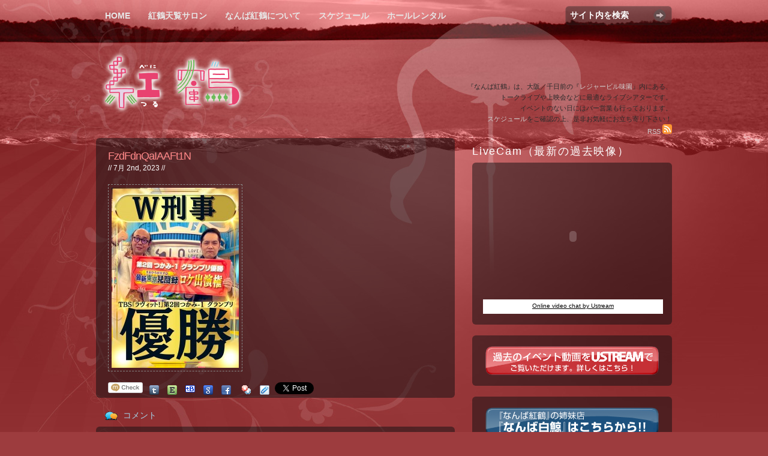

--- FILE ---
content_type: text/html; charset=UTF-8
request_url: http://benitsuru.net/archives/38995/fzdfdnqaiaaft1n-2
body_size: 66491
content:
<!DOCTYPE html PUBLIC "-//W3C//DTD XHTML 1.0 Transitional//EN" "http://www.w3.org/TR/xhtml1/DTD/xhtml1-transitional.dtd">
<html xmlns="http://www.w3.org/1999/xhtml">
<head profile="http://gmpg.org/xfn/11">

	<title>「W刑事の七夕ライブ！彦星にパンチ織姫にキック…凱旋!!W刑事祝勝会in大阪 ＆ 華ちゃん池ちゃんごきげんラジオ公開録音vol.60」 FzdFdnQaIAAFt1N – なんば紅鶴</title>

<meta http-equiv="Content-Type" content="text/html; charset=UTF-8" />
<link rel="stylesheet" type="text/css" href="http://benitsuru.net/wp-content/themes/irresistible/style.css" media="screen" />
<!--[if lte IE 7]><link rel="stylesheet" type="text/css" href="http://benitsuru.net/wp-content/themes/irresistible/ie.css" /><![endif]-->
<!--[if IE 6]>
<script src="http://benitsuru.net/wp-content/themes/irresistible/includes/js/pngfix.js"></script>
<script src="http://benitsuru.net/wp-content/themes/irresistible/includes/js/menu.js"></script>
<![endif]-->

<link rel="alternate" type="application/rss+xml" title="RSS 2.0" href="feed://benitsuru.net/feed" />
<link rel="pingback" href="http://benitsuru.net/xmlrpc.php" />

<link rel="alternate" type="application/rss+xml" title="なんば紅鶴 &raquo; FzdFdnQaIAAFt1N のコメントのフィード" href="http://benitsuru.net/archives/38995/fzdfdnqaiaaft1n-2/feed" />
<script type='text/javascript' src='http://benitsuru.net/wp-includes/js/l10n.js?ver=20101110'></script>
<script type='text/javascript' src='http://benitsuru.net/wp-includes/js/jquery/jquery.js?ver=1.4.4'></script>
<script type='text/javascript' src='http://benitsuru.net/wp-content/plugins/wp-featured-content-slider/scripts/jquery.cycle.all.2.72.js?ver=1.3'></script>
<script type='text/javascript' src='http://benitsuru.net/wp-content/themes/irresistible/includes/js/tabs.js?ver=3.1.2'></script>
<script type='text/javascript' src='http://benitsuru.net/wp-content/themes/irresistible/includes/js/superfish.js?ver=3.1.2'></script>
<link rel="EditURI" type="application/rsd+xml" title="RSD" href="http://benitsuru.net/xmlrpc.php?rsd" />
<link rel="wlwmanifest" type="application/wlwmanifest+xml" href="http://benitsuru.net/wp-includes/wlwmanifest.xml" /> 
<link rel='index' title='なんば紅鶴' href='http://benitsuru.net' />
<link rel='up' title='「W刑事の七夕ライブ！彦星にパンチ織姫にキック…凱旋!!W刑事祝勝会in大阪 ＆ 華ちゃん池ちゃんごきげんラジオ公開録音vol.60」' href='http://benitsuru.net/archives/38995' />
<meta name="generator" content="WordPress 3.1.2" />
<link rel='shortlink' href='http://wp.me/a1uFVZ-a90' />

<!-- All in One SEO Pack 1.6.14.2 by Michael Torbert of Semper Fi Web Design[212,275] -->
<link rel="canonical" href="http://benitsuru.net/archives/38995/fzdfdnqaiaaft1n-2" />
<!-- /all in one seo pack -->
<style type="text/css">
    .calnk a:hover {
        background-position:0 0;
        text-decoration:none;  
        color:#000000;
        border-bottom:1px dotted #000000;
     }
    .calnk a:visited {
        text-decoration:none;
        color:#000000;
        border-bottom:1px dotted #000000;
    }
    .calnk a {
        text-decoration:none; 
        color:#000000; 
        border-bottom:1px dotted #000000;
    }
    .calnk a span { 
        display:none; 
    }
    .calnk a:hover span {
        color:#333333; 
        background:#F6F79B; 
        display:block;
        position:absolute; 
        margin-top:1px; 
        padding:5px; 
        width:150px; 
        z-index:100;
        line-height:1.2em;
    }
    .calendar-table {
        border:0 !important;
        width:100% !important;
        border-collapse:separate !important;
        border-spacing:2px !important;
    }
    .calendar-heading {
        height:25px;
        text-align:center;
        background-color:#E4EBE3;
    }
    .calendar-next {
        width:20%;
        text-align:center;
        border:none;
    }
    .calendar-prev {
        width:20%;
        text-align:center;
        border:none;
    }
    .calendar-month {
        width:60%;
        text-align:center;
        font-weight:bold;
        border:none;
    }
    .normal-day-heading {
        text-align:center;
        width:25px;
        height:25px;
        font-size:0.8em;
        border:1px solid #DFE6DE;
        background-color:#EBF2EA;
    }
    .weekend-heading {
        text-align:center;
        width:25px;
        height:25px;
        font-size:0.8em;
        border:1px solid #DFE6DE;
        background-color:#EBF2EA;
        color:#FF0000;
    }
    .day-with-date {
        vertical-align:text-top;
        text-align:left;
        width:60px;
        height:60px;
        border:1px solid #DFE6DE;
    }
    .no-events {

    }
    .day-without-date {
        width:60px;
        height:60px;
        border:1px solid #E9F0E8;
    }
    span.weekend {
        color:#FF0000;
    }
    .current-day {
        vertical-align:text-top;
        text-align:left;
        width:60px;
        height:60px;
        border:1px solid #BFBFBF;
        background-color:#E4EBE3;
    }
    span.event {
        font-size:0.75em;
    }
    .kjo-link {
        font-size:0.75em;
        text-align:center;
    }
    .calendar-date-switcher {
        height:25px;
        text-align:center;
        border:1px solid #D6DED5;
        background-color:#E4EBE3;
    }
    .calendar-date-switcher form {
        margin:2px;
    }
    .calendar-date-switcher input {
        border:1px #D6DED5 solid;
        margin:0;
    }
    .calendar-date-switcher input[type=submit] {
        padding:3px 10px;
    }
    .calendar-date-switcher select {
        border:1px #D6DED5 solid;
        margin:0;
    }
    .calnk a:hover span span.event-title {
        padding:0;
        text-align:center;
        font-weight:bold;
        font-size:1.2em;
        margin-left:0px;
    }
    .calnk a:hover span span.event-title-break {
        width:96%;
        text-align:center;
        height:1px;
        margin-top:5px;
        margin-right:2%;
        padding:0;
        background-color:#000000;
        margin-left:0px;
    }
    .calnk a:hover span span.event-content-break {
        width:96%;
        text-align:center;
        height:1px;
        margin-top:5px;
        margin-right:2%;
        padding:0;
        background-color:#000000;
        margin-left:0px;
    }
    .page-upcoming-events {
        font-size:80%;
    }
    .page-todays-events {
        font-size:80%;
    }
    .calendar-table table,tbody,tr,td {
        margin:0 !important;
        padding:0 !important;
    }
    table.calendar-table {
        margin-bottom:5px !important;
    }
    .cat-key {
        width:100%;
        margin-top:30px;
        padding:5px;
        border:0 !important;
    }
    .cal-separate {
       border:0 !important;
       margin-top:10px;
    }
    table.cat-key {
       margin-top:5px !important;
       border:1px solid #DFE6DE !important;
       border-collapse:separate !important;
       border-spacing:4px !important;
       margin-left:2px !important;
       width:99.5% !important;
       margin-bottom:5px !important;
    }
    .minical-day {
       background-color:#F6F79B;
    }
    .cat-key td {
       border:0 !important;
    }
</style>

	<!-- Added by Event-Calendar plugin. Version 3.2.beta2 -->
	<script type='text/javascript' src='http://benitsuru.net/wp-content/plugins/event-calendar/xmlhttprequest.js'></script>
	<script type='text/javascript' src='http://benitsuru.net/wp-content/plugins/event-calendar/ec3.js'></script>
	<script type='text/javascript'><!--
	ec3.start_of_week=1;
	ec3.month_of_year=new Array('1月','2月','3月','4月','5月','6月','7月','8月','9月','10月','11月','12月');
	ec3.month_abbrev=new Array('1月','2月','3月','4月','5月','6月','7月','8月','9月','10月','11月','12月');
	ec3.myfiles='http://benitsuru.net/wp-content/plugins/event-calendar';
	ec3.home='http://benitsuru.net';
	ec3.viewpostsfor="%2$s年%1$sの投稿を表示";
	// --></script>

	<style type='text/css' media='screen'>
	@import url(http://benitsuru.net/wp-content/plugins/event-calendar/ec3.css);
	.ec3_ec{ background-image:url(http://benitsuru.net/wp-content/plugins/event-calendar/ec.png) !IMPORTANT }
	#ec3_shadow0{ background-image:url(http://benitsuru.net/wp-content/plugins/event-calendar/shadow0.png) !IMPORTANT }
	#ec3_shadow1{ background-image:url(http://benitsuru.net/wp-content/plugins/event-calendar/shadow1.png) !IMPORTANT }
	#ec3_shadow2{ background-image:url(http://benitsuru.net/wp-content/plugins/event-calendar/shadow2.png) !IMPORTANT }
	</style>

<!--[if IE]>
	<style type='text/css' media='screen'>
	.ec3_ec {
	 background-image:none;
	 filter:progid:DXImageTransform.Microsoft.AlphaImageLoader(src='http://benitsuru.net/wp-content/plugins/event-calendar/ec.png');
	}
	#ec3_shadow0, ec3_shadow1, ec3_shadow2{ background-image:none }
	#ec3_shadow0 div{ filter:progid:DXImageTransform.Microsoft.AlphaImageLoader(src='http://benitsuru.net/wp-content/plugins/event-calendar/shadow0.png',sizingMethod='scale') }
	#ec3_shadow1    { filter:progid:DXImageTransform.Microsoft.AlphaImageLoader(src='http://benitsuru.net/wp-content/plugins/event-calendar/shadow1.png',sizingMethod='crop') }
	#ec3_shadow2 div{ filter:progid:DXImageTransform.Microsoft.AlphaImageLoader(src='http://benitsuru.net/wp-content/plugins/event-calendar/shadow2.png',sizingMethod='scale') }
	</style>
<![endif]-->



<!-- Begin - HITS-IE6 PNGFix -->
<!-- IE6 has not been detected as the users browser version by the server -->
<!--  End  - HITS-IE6 PNGFix -->

<link rel="alternate" media="handheld" type="text/html" href="http://benitsuru.net/archives/38995/fzdfdnqaiaaft1n-2" />
<meta name="generator" content="Irresistible 2.1.1" />
<meta name="generator" content="Woo Framework Version 1.1.1" />
<link href="http://benitsuru.net/wp-content/themes/irresistible/styles/default.css" rel="stylesheet" type="text/css" />
<link href="http://benitsuru.net/wp-content/themes/irresistible/custom.css" rel="stylesheet" type="text/css" />
<link rel="shortcut icon" href="http://benitsuru.net/wp-content/uploads/2011/05/favicon.png"/>
<!-- BEGIN: WP Social Bookmarking Light -->
<meta name="mixi-check-robots" content="noimage" />
<style type="text/css">
div.wp_social_bookmarking_light{border:0 !important;padding:0 !important;margin:0 !important;}
div.wp_social_bookmarking_light div{float:left !important;border:0 !important;padding:0 4px 0 0 !important;margin:0 !important;height:21px !important;text-indent:0 !important;}
div.wp_social_bookmarking_light img{border:0 !important;padding:0;margin:0;vertical-align:top !important;}
.wp_social_bookmarking_light_clear{clear:both !important;}
a.wp_social_bookmarking_light_instapaper {display: inline-block;font-family: 'Lucida Grande', Verdana, sans-serif;font-weight: bold;font-size: 11px;-webkit-border-radius: 8px;-moz-border-radius: 8px;color: #fff;background-color: #626262;border: 1px solid #626262;padding: 0px 3px 0px;text-shadow: #3b3b3b 1px 1px 0px;min-width: 62px;text-align: center;vertical-align:top;line-height:21px;}
a.wp_social_bookmarking_light_instapaper, a.wp_social_bookmarking_light_instapaper:hover, a.wp_social_bookmarking_light_instapaper:active, a.wp_social_bookmarking_light_instapaper:visited {color: #fff; text-decoration: none; outline: none;}
.wp_social_bookmarking_light_instapaper:focus {outline: none;}
</style>
<!-- END: WP Social Bookmarking Light -->

<script type="text/javascript"> 
  jQuery("#idTabs").idTabs(); 
</script>            

</head>

<body id="woothemes">

	<div id="wrap">

		<div id="header">
			
            <ul id="nav" class="nav">

				<li><a href="http://benitsuru.net/">Home</a></li>
				<li class="page_item page-item-29752"><a href="http://benitsuru.net/tenran-salon" title="紅鶴天覧サロン">紅鶴天覧サロン</a></li>
<li class="page_item page-item-17"><a href="http://benitsuru.net/about" title="なんば紅鶴について">なんば紅鶴について</a></li>
<li class="page_item page-item-2"><a href="http://benitsuru.net/schedule" title="スケジュール">スケジュール</a></li>
<li class="page_item page-item-19"><a href="http://benitsuru.net/rental" title="ホールレンタル">ホールレンタル</a></li>

			</ul>
		
			<form id="topSearch" class="search" method="get" action="http://benitsuru.net">
					
				<p class="fields">
					<input type="text" value="サイト内を検索" name="s" id="s" onfocus="if (this.value == 'search') {this.value = '';}" onblur="if (this.value == '') {this.value = 'search';}" />
					<button class="replace" type="submit" name="submit">Search</button>
				</p>

			</form>
			
            <div id="logo">
                <a href="http://benitsuru.net" title="大阪／千日前 レジャービル味園のライブシアター『なんば紅鶴』"><img class="title" src="http://benitsuru.net/wp-content/themes/irresistible/images/logo.png" alt="なんば紅鶴" /></a>
                <h1 class="replace"><a href="http://benitsuru.net">なんば紅鶴</a></h1>	
                		
            </div>
            
			<div id="hi">
			
				<p class="nomargin">『なんば紅鶴』は、大阪／千日前の『<a href="http://www.universe-misono.co.jp/" Target="_blank">レジャービル味園</a>』内にある、<br>
トークライブや上映会などに最適なライブシアターです。<br>
イベントのない日にはバー営業も行っております。<br>
<a href="schedule">スケジュール</a>をご確認の上、是非お気軽にお立ち寄り下さい！<br>
<a href="feed://benitsuru.net/feed">RSS <img src="http://benitsuru.net/wp-content/themes/irresistible/images/rss_icon.png"></a></p>

			
			</div>
			
		</div>
		
    <div id="content">
    
        <div id="main">
        
            <div class="box1 clearfix">
                <div class="post clearfix">
            
                
                <h2>FzdFdnQaIAAFt1N</h2> 
                <p class="txt0"> // 7月 2nd, 2023 // </p>
                        
                <p class="attachment"><a href='http://benitsuru.net/wp-content/uploads/2023/07/FzdFdnQaIAAFt1N1.jpg' title='FzdFdnQaIAAFt1N'><img width="212" height="300" src="http://benitsuru.net/wp-content/uploads/2023/07/FzdFdnQaIAAFt1N1-212x300.jpg" class="attachment-medium" alt="FzdFdnQaIAAFt1N" title="FzdFdnQaIAAFt1N" /></a></p>
<div class='wp_social_bookmarking_light'><div><a href="http://mixi.jp/share.pl" class="mixi-check-button" data-url='http://benitsuru.net/archives/38995/fzdfdnqaiaaft1n-2' data-button='button-3' data-key='d797b6a86ab2c3b75216d2dce4b4c813bb807321'>Check</a><script type="text/javascript" src="http://static.mixi.jp/js/share.js"></script></div><div><a href='http://www.tumblr.com/share?v=3&u=http%3A%2F%2Fbenitsuru.net%2Farchives%2F38995%2Ffzdfdnqaiaaft1n-2&t=FzdFdnQaIAAFt1N' title='Share on Tumblr' rel=nofollow class='wp_social_bookmarking_light_a' target=_blank><img src='http://benitsuru.net/wp-content/plugins/wp-social-bookmarking-light/images/tumblr.png' alt='Share on Tumblr' title='Share on Tumblr' width='16' height='16' class='wp_social_bookmarking_light_img' /></a></div><div><a href='#' title='Clip to Evernote' onclick="(function(){EN_CLIP_HOST='http://www.evernote.com';try{var x=document.createElement('SCRIPT');x.type='text/javascript';x.src=EN_CLIP_HOST+'/public/bookmarkClipper.js?'+(new Date().getTime()/100000);document.getElementsByTagName('head')[0].appendChild(x);}catch(e){location.href=EN_CLIP_HOST+'/clip.action?url='+encodeURIComponent(location.href)+'&title='+encodeURIComponent(document.title);}})(); return false;"><img src='http://benitsuru.net/wp-content/plugins/wp-social-bookmarking-light/images/evernote.png' width='16' height='16' /></a></div><div><a href='http://b.hatena.ne.jp/add?mode=confirm&url=http%3A%2F%2Fbenitsuru.net%2Farchives%2F38995%2Ffzdfdnqaiaaft1n-2&title=FzdFdnQaIAAFt1N' title='このエントリーをはてなブックマークに追加' rel=nofollow class='wp_social_bookmarking_light_a' target=_blank><img src='http://benitsuru.net/wp-content/plugins/wp-social-bookmarking-light/images/hatena.gif' alt='このエントリーをはてなブックマークに追加' title='このエントリーをはてなブックマークに追加' width='16' height='12' class='wp_social_bookmarking_light_img' /></a></div><div><a href='http://www.google.com/bookmarks/mark?op=add&bkmk=http%3A%2F%2Fbenitsuru.net%2Farchives%2F38995%2Ffzdfdnqaiaaft1n-2&title=FzdFdnQaIAAFt1N' title='Bookmark this on Google Bookmarks' rel=nofollow class='wp_social_bookmarking_light_a' target=_blank><img src='http://benitsuru.net/wp-content/plugins/wp-social-bookmarking-light/images/google.png' alt='Bookmark this on Google Bookmarks' title='Bookmark this on Google Bookmarks' width='16' height='16' class='wp_social_bookmarking_light_img' /></a></div><div><a href='http://www.facebook.com/share.php?u=http%3A%2F%2Fbenitsuru.net%2Farchives%2F38995%2Ffzdfdnqaiaaft1n-2&t=FzdFdnQaIAAFt1N' title='Share on Facebook' rel=nofollow class='wp_social_bookmarking_light_a' target=_blank><img src='http://benitsuru.net/wp-content/plugins/wp-social-bookmarking-light/images/facebook.png' alt='Share on Facebook' title='Share on Facebook' width='16' height='16' class='wp_social_bookmarking_light_img' /></a></div><div><script src="http://connect.facebook.net/ja_JP/all.js#xfbml=1"></script><fb:like href="http://benitsuru.net/archives/38995/fzdfdnqaiaaft1n-2" send="false" layout="button_count" width="100" show_faces="false" action="like" colorscheme="light" font=""></fb:like></div><div><a href='http://bookmarks.yahoo.co.jp/bookmarklet/showpopup?t=FzdFdnQaIAAFt1N&u=http%3A%2F%2Fbenitsuru.net%2Farchives%2F38995%2Ffzdfdnqaiaaft1n-2&ei=UTF-8' title='Bookmark this on Yahoo Bookmark' rel=nofollow class='wp_social_bookmarking_light_a' target=_blank><img src='http://benitsuru.net/wp-content/plugins/wp-social-bookmarking-light/images/yahoo.gif' alt='Bookmark this on Yahoo Bookmark' title='Bookmark this on Yahoo Bookmark' width='16' height='16' class='wp_social_bookmarking_light_img' /></a></div><div><a href='http://clip.livedoor.com/redirect?link=http%3A%2F%2Fbenitsuru.net%2Farchives%2F38995%2Ffzdfdnqaiaaft1n-2&title=%E3%81%AA%E3%82%93%E3%81%B0%E7%B4%85%E9%B6%B4%20-%20FzdFdnQaIAAFt1N&ie=utf-8' title='Bookmark this on Livedoor Clip' rel=nofollow class='wp_social_bookmarking_light_a' target=_blank><img src='http://benitsuru.net/wp-content/plugins/wp-social-bookmarking-light/images/livedoor.gif' alt='Bookmark this on Livedoor Clip' title='Bookmark this on Livedoor Clip' width='16' height='16' class='wp_social_bookmarking_light_img' /></a></div><div><iframe allowtransparency="true" frameborder="0" scrolling="no" src="http://platform.twitter.com/widgets/tweet_button.html?url=http%3A%2F%2Fbenitsuru.net%2Farchives%2F38995%2Ffzdfdnqaiaaft1n-2&amp;text=FzdFdnQaIAAFt1N&amp;via=namba_benitsuru&amp;lang=ja&amp;count=horizontal" style="width:130px; height:20px;"></iframe></div></div><br class='wp_social_bookmarking_light_clear' />                
                
                </div>

            </div>
                            
        
<!-- You can start editing here. -->


			<!-- If comments are open, but there are no comments. -->

	 

<div id="respond">

<h4 class="txt1">コメント</h4>


<form class="form" action="http://benitsuru.net/wp-comments-post.php" method="post" id="comments">


<ol class="fieldset">

	<li class="field">
	
		<label for="author">お名前（必須） </label>
		<input class="text" type="text" name="author" id="author" value="" size="22" tabindex="1"  />
	
	</li>

	<li class="field">
	
		<label for="email">メール </label>
		<input class="text" type="text" name="email" id="email" value="" size="22" tabindex="2"  />
	
	</li>

	<li class="field">
	
		<label for="url">ウェブサイト</label>
		<input class="text" type="text" name="url" id="url" value="" size="22" tabindex="3" />
	
	</li>

	<li class="field">
	
		<label for="comment">Comments</label>
		<textarea class="textarea" name="comment" id="comment" cols="100%" rows="10" tabindex="4"></textarea>
	
	</li>

</ol>


<!--<p><small><strong>XHTML:</strong> You can use these tags: <code>&lt;a href=&quot;&quot; title=&quot;&quot;&gt; &lt;abbr title=&quot;&quot;&gt; &lt;acronym title=&quot;&quot;&gt; &lt;b&gt; &lt;blockquote cite=&quot;&quot;&gt; &lt;cite&gt; &lt;code&gt; &lt;del datetime=&quot;&quot;&gt; &lt;em&gt; &lt;i&gt; &lt;q cite=&quot;&quot;&gt; &lt;strike&gt; &lt;strong&gt; &lt;img localsrc=&quot;&quot; alt=&quot;&quot;&gt; </code></small></p>-->

<p class="submit"><input class="btinput" name="submit" type="submit" id="submit" tabindex="5" value="送信" /></p>

<input type="hidden" name="comment_post_ID" value="38998" />

<input type='hidden' name='comment_post_ID' value='38998' id='comment_post_ID' />
<input type='hidden' name='comment_parent' id='comment_parent' value='0' />
<p style="display: none;"><input type="hidden" id="akismet_comment_nonce" name="akismet_comment_nonce" value="0c320a837f" /></p>
</form>




</div> <!-- end #respond -->
            
        </div><!-- / #main -->
			
<div id="sidebar" >

    <!-- Add you sidebar manual code here to show above the widgets -->
    <div class="widgetized">
			
    </div>	           
    <!-- Add you sidebar manual code here to show below the widgets -->	

    <!-- Sidebar Video -->    
    
    <!-- Sidebar Tabs -->
        
    <!-- Add you sidebar manual code here to show above the widgets -->
    <div class="widgetized">
		<div id="text-7" class=""><h3>LiveCam（最新の過去映像）</h3><div class="list3 box1">			<div class="textwidget"><object classid="clsid:d27cdb6e-ae6d-11cf-96b8-444553540000" width="300" height="210" id="utv898659"><param name="flashvars" value="autoplay=false&amp;brand=embed&amp;cid=8261428&amp;locale=ja_JP&amp;v3=1"/><param name="allowfullscreen" value="true"/><param name="allowscriptaccess" value="always"/><param name="movie" value="http://www.ustream.tv/flash/viewer.swf"/><embed flashvars="autoplay=false&amp;brand=embed&amp;cid=8261428&amp;locale=ja_JP&amp;v3=1" width="300" height="210" allowfullscreen="true" allowscriptaccess="always" id="utv898659" name="utv_n_477138" src="http://www.ustream.tv/flash/viewer.swf" type="application/x-shockwave-flash" /></object><br /><a href="http://www.ustream.tv/" style="padding: 2px 0px 4px; width: 300px; background: #ffffff; display: block; color: #000000; font-weight: normal; font-size: 10px; text-decoration: underline; text-align: center;" target="_blank">Online video chat by Ustream</a></div>
		</div></div><div id="text-8" class=""><h3> </h3><div class="list3 box1">			<div class="textwidget"><CENTER>
<a href="http://www.ustream.tv/channel/namba-benitsuru" target="_blank"><img src="http://benitsuru.net/wp-content/uploads/2011/05/ust.png" alt="Ustreamボタン" border=0></a>
</CENTER></div>
		</div></div><div id="text-10" class=""><h3> </h3><div class="list3 box1">			<div class="textwidget"><CENTER>
<a href="http://hakugei.net/" target="_blank"><img src="http://benitsuru.net/wp-content/uploads/2011/05/hakugei.png" alt="Ustreamボタン" border=0></a>
</CENTER></div>
		</div></div><div id="event-calendar" class=""><h3>イベントスケジュール</h3><div class="list3 box1"><div id='wp-calendar'>
<table class='nav'><tbody><tr>
	<td id='prev'><a id='wp-calendar-ec3_prev' href='http://benitsuru.net/archives/date/2025/12?ec3_listing=events'>&laquo;&nbsp;12月</a></td>
	<td><img id='wp-calendar-ec3_spinner' style='display:none' src='http://benitsuru.net/wp-content/plugins/event-calendar/ec_load.gif' alt='spinner' />
	    <a id='wp-calendar-ec3_publish' href='webcal://benitsuru.net/feed/ical' title='Subscribe to iCalendar.'>
	     <img src='http://benitsuru.net/wp-content/plugins/event-calendar/publish.gif' alt='iCalendar' />
	    </a>
	</td>
	<td id='next'><a id='wp-calendar-ec3_next' href='http://benitsuru.net/archives/date/2026/03?ec3_listing=events'>3月&nbsp;&raquo;</a></td>
</tr></tbody></table>
<table id="wp-calendar-ec3_2026_1">
<caption><a href="http://benitsuru.net/archives/date/2026/01?ec3_listing=events" title="2026年1月の投稿を表示">1月 2026</a></caption>
<thead><tr>
	<th abbr='月曜日' scope='col' title='月曜日'>月</th>
	<th abbr='火曜日' scope='col' title='火曜日'>火</th>
	<th abbr='水曜日' scope='col' title='水曜日'>水</th>
	<th abbr='木曜日' scope='col' title='木曜日'>木</th>
	<th abbr='金曜日' scope='col' title='金曜日'>金</th>
	<th abbr='土曜日' scope='col' title='土曜日'>土</th>
	<th abbr='日曜日' scope='col' title='日曜日'>日</th>
</tr></thead>
<tbody>
	<tr><td colspan='3' class='pad'>&nbsp;</td><td id="wp-calendar-ec3_2026_1_1" class="ec3_postday ec3_eventday"><a href="http://benitsuru.net/archives/date/2026/01/01?ec3_listing=events" title="「なんば紅鶴新春迎春BAR営業」 @19:00" class="eventday">1</a></td><td id="wp-calendar-ec3_2026_1_2">2</td><td id="wp-calendar-ec3_2026_1_3" class="ec3_postday ec3_eventday"><a href="http://benitsuru.net/archives/date/2026/01/03?ec3_listing=events" title="「誉達-ほまれら- 」 @15:00" class="eventday">3</a></td><td id="wp-calendar-ec3_2026_1_4" class="ec3_postday ec3_eventday"><a href="http://benitsuru.net/archives/date/2026/01/04?ec3_listing=events" title="「新春！帰ってきた紅鶴早押しクイズサロン」 @19:00, 「新春！笑櫻会」 @11:30" class="eventday">4</a></td></tr>
	<tr><td id="wp-calendar-ec3_2026_1_5">5</td><td id="wp-calendar-ec3_2026_1_6">6</td><td id="wp-calendar-ec3_2026_1_7" class="ec3_postday ec3_eventday"><a href="http://benitsuru.net/archives/date/2026/01/07?ec3_listing=events" title="「新春！ひこーき雲のネタ作り(仮)vol.51」 @20:00" class="eventday">7</a></td><td id="wp-calendar-ec3_2026_1_8" class="ec3_postday ec3_eventday"><a href="http://benitsuru.net/archives/date/2026/01/08?ec3_listing=events" title="「なんば紅鶴新春迎春BAR営業 @20:00" class="eventday">8</a></td><td id="wp-calendar-ec3_2026_1_9">9</td><td id="wp-calendar-ec3_2026_1_10">10</td><td id="wp-calendar-ec3_2026_1_11" class="ec3_postday ec3_eventday"><a href="http://benitsuru.net/archives/date/2026/01/11?ec3_listing=events" title="「サロン感」 @15:00" class="eventday">11</a></td></tr>
	<tr><td id="wp-calendar-ec3_2026_1_12">12</td><td id="wp-calendar-ec3_2026_1_13" class="ec3_postday ec3_eventday"><a href="http://benitsuru.net/archives/date/2026/01/13?ec3_listing=events" title="「新春！D.S.G.vol.123 」 @19:00" class="eventday">13</a></td><td id="wp-calendar-ec3_2026_1_14" class="ec3_postday ec3_eventday"><a href="http://benitsuru.net/archives/date/2026/01/14?ec3_listing=events" title="「なんば紅鶴えべっさんBAR営業」 @19:00" class="eventday">14</a></td><td id="wp-calendar-ec3_2026_1_15" class="ec3_postday ec3_eventday"><a href="http://benitsuru.net/archives/date/2026/01/15?ec3_listing=events" title="「新春！ラジオエレジー！おっさんは千日前に居る！1月号」 @20:00" class="eventday">15</a></td><td id="wp-calendar-ec3_2026_1_16" class="ec3_postday ec3_eventday"><a href="http://benitsuru.net/archives/date/2026/01/16?ec3_listing=events" title="「第87回オオギリバッティングセンター」 @19:30" class="eventday">16</a></td><td id="wp-calendar-ec3_2026_1_17" class="ec3_postday ec3_eventday"><a href="http://benitsuru.net/archives/date/2026/01/17?ec3_listing=events" title="「新春！colorful vol.10〜ファイナル〜」 @19:00" class="eventday">17</a></td><td id="wp-calendar-ec3_2026_1_18" class="ec3_postday ec3_eventday"><a href="http://benitsuru.net/archives/date/2026/01/18?ec3_listing=events" title="「新春！無知無知の無vol.173」 @18:00, 「笑櫻会」 @19:00" class="eventday">18</a></td></tr>
	<tr><td id="wp-calendar-ec3_2026_1_19" class="ec3_postday ec3_eventday"><a href="http://benitsuru.net/archives/date/2026/01/19?ec3_listing=events" title="「新世界ZAZA呼び込み寄席からのなんば紅鶴BAR営業」 @21:00" class="eventday">19</a></td><td id="wp-calendar-ec3_2026_1_20" class="ec3_postday ec3_eventday"><a href="http://benitsuru.net/archives/date/2026/01/20?ec3_listing=events" title="「新春！雑草ライブvol.117」 @19:00" class="eventday">20</a></td><td id="wp-calendar-ec3_2026_1_21" class="ec3_postday ec3_eventday"><a href="http://benitsuru.net/archives/date/2026/01/21?ec3_listing=events" title="「ちょっとしたソロライブ」 @20:00" class="eventday">21</a></td><td id="wp-calendar-ec3_2026_1_22" class="ec3_postday ec3_eventday"><a href="http://benitsuru.net/archives/date/2026/01/22?ec3_listing=events" title="「熟成vol.1」 @19:00" class="eventday">22</a></td><td id="wp-calendar-today" class="ec3_today ec3_postday ec3_eventday"><a href="http://benitsuru.net/archives/date/2026/01/23?ec3_listing=events" title="「謹賀新年！華ちゃん池ちゃんごきげんラジオ公開録音vol.68」 @20:00" class="eventday">23</a></td><td id="wp-calendar-ec3_2026_1_24" class="ec3_postday ec3_eventday"><a href="http://benitsuru.net/archives/date/2026/01/24?ec3_listing=events" title="「お笑いライブ」 @20:00" class="eventday">24</a></td><td id="wp-calendar-ec3_2026_1_25" class="ec3_postday ec3_eventday"><a href="http://benitsuru.net/archives/date/2026/01/25?ec3_listing=events" title="「笑櫻会」 @11:30" class="eventday">25</a></td></tr>
	<tr><td id="wp-calendar-ec3_2026_1_26" class="ec3_postday ec3_eventday"><a href="http://benitsuru.net/archives/date/2026/01/26?ec3_listing=events" title="「新春！準急べにつる ～みつくに・池水の鉄道友の会～#112」 @19:30" class="eventday">26</a></td><td id="wp-calendar-ec3_2026_1_27" class="ec3_postday ec3_eventday"><a href="http://benitsuru.net/archives/date/2026/01/27?ec3_listing=events" title="「新春！べにつる公園vol.3」 @19:30" class="eventday">27</a></td><td id="wp-calendar-ec3_2026_1_28" class="ec3_postday ec3_eventday"><a href="http://benitsuru.net/archives/date/2026/01/28?ec3_listing=events" title="「新春！屋根裏とベッド下に眠っている物を開封するライブvol.5」 @13:00" class="eventday">28</a></td><td id="wp-calendar-ec3_2026_1_29">29</td><td id="wp-calendar-ec3_2026_1_30" class="ec3_postday ec3_eventday"><a href="http://benitsuru.net/archives/date/2026/01/30?ec3_listing=events" title="「新春！買ったままの物を作るライブ」 @19:30" class="eventday">30</a></td><td id="wp-calendar-ec3_2026_1_31" class="ec3_postday ec3_eventday"><a href="http://benitsuru.net/archives/date/2026/01/31?ec3_listing=events" title="「アニソン以外は全て嘘 in 紅鶴」 @23:00, 「社会人コンビ芸人スリーマンライブ『雑居-ZAKKYO-』vol.3」 @19:30" class="eventday">31</a></td><td colspan='1' class='pad'>&nbsp;</td></tr>
</tbody>
</table>
<table id="wp-calendar-ec3_2026_2">
<caption><a href="http://benitsuru.net/archives/date/2026/02?ec3_listing=events" title="2026年2月の投稿を表示">2月 2026</a></caption>
<thead><tr>
	<th abbr='月曜日' scope='col' title='月曜日'>月</th>
	<th abbr='火曜日' scope='col' title='火曜日'>火</th>
	<th abbr='水曜日' scope='col' title='水曜日'>水</th>
	<th abbr='木曜日' scope='col' title='木曜日'>木</th>
	<th abbr='金曜日' scope='col' title='金曜日'>金</th>
	<th abbr='土曜日' scope='col' title='土曜日'>土</th>
	<th abbr='日曜日' scope='col' title='日曜日'>日</th>
</tr></thead>
<tbody>
	<tr><td colspan='6' class='pad'>&nbsp;</td><td id="wp-calendar-ec3_2026_2_1" class="ec3_postday ec3_eventday"><a href="http://benitsuru.net/archives/date/2026/02/01?ec3_listing=events" title="「アニごっつ！」 @15:00" class="eventday">1</a></td></tr>
	<tr><td id="wp-calendar-ec3_2026_2_2">2</td><td id="wp-calendar-ec3_2026_2_3">3</td><td id="wp-calendar-ec3_2026_2_4" class="ec3_postday ec3_eventday"><a href="http://benitsuru.net/archives/date/2026/02/04?ec3_listing=events" title="「家本とうふの大喜利会 in 紅鶴vol.3」 @19:30" class="eventday">4</a></td><td id="wp-calendar-ec3_2026_2_5" class="ec3_postday ec3_eventday"><a href="http://benitsuru.net/archives/date/2026/02/05?ec3_listing=events" title="「ひこーき雲のネタ作り(仮)vol.52」 @20:00" class="eventday">5</a></td><td id="wp-calendar-ec3_2026_2_6" class="ec3_postday ec3_eventday"><a href="http://benitsuru.net/archives/date/2026/02/06?ec3_listing=events" title="「第88回オオギリバッティングセンター」 @20:00" class="eventday">6</a></td><td id="wp-calendar-ec3_2026_2_7" class="ec3_postday ec3_eventday"><a href="http://benitsuru.net/archives/date/2026/02/07?ec3_listing=events" title="「ラジオエレジー！おっさんは千日前に居る！2月号」 @20:00" class="eventday">7</a></td><td id="wp-calendar-ec3_2026_2_8" class="ec3_postday ec3_eventday"><a href="http://benitsuru.net/archives/date/2026/02/08?ec3_listing=events" title="「笑櫻会」 @11:30" class="eventday">8</a></td></tr>
	<tr><td id="wp-calendar-ec3_2026_2_9">9</td><td id="wp-calendar-ec3_2026_2_10" class="ec3_postday ec3_eventday"><a href="http://benitsuru.net/archives/date/2026/02/10?ec3_listing=events" title="「D.S.G.vol.124」 @19:00" class="eventday">10</a></td><td id="wp-calendar-ec3_2026_2_11" class="ec3_postday ec3_eventday"><a href="http://benitsuru.net/archives/date/2026/02/11?ec3_listing=events" title="「ハナイとテラダ」 @16:30" class="eventday">11</a></td><td id="wp-calendar-ec3_2026_2_12">12</td><td id="wp-calendar-ec3_2026_2_13" class="ec3_postday ec3_eventday"><a href="http://benitsuru.net/archives/date/2026/02/13?ec3_listing=events" title="「無知無知の無vol.174」 @20:00" class="eventday">13</a></td><td id="wp-calendar-ec3_2026_2_14" class="ec3_postday ec3_eventday"><a href="http://benitsuru.net/archives/date/2026/02/14?ec3_listing=events" title="「笑櫻会」 @11:30" class="eventday">14</a></td><td id="wp-calendar-ec3_2026_2_15" class="ec3_postday ec3_eventday"><a href="http://benitsuru.net/archives/date/2026/02/15?ec3_listing=events" title="「BARBARIAN」 @14:00" class="eventday">15</a></td></tr>
	<tr><td id="wp-calendar-ec3_2026_2_16">16</td><td id="wp-calendar-ec3_2026_2_17" class="ec3_postday ec3_eventday"><a href="http://benitsuru.net/archives/date/2026/02/17?ec3_listing=events" title="「なんば紅鶴BAR営業〜TENNUSHI〜」 @18:00" class="eventday">17</a></td><td id="wp-calendar-ec3_2026_2_18">18</td><td id="wp-calendar-ec3_2026_2_19">19</td><td id="wp-calendar-ec3_2026_2_20" class="ec3_postday ec3_eventday"><a href="http://benitsuru.net/archives/date/2026/02/20?ec3_listing=events" title="「不思議なピーチパイvol.31〜おばちゃん喜寿スペシャル〜」 @19:00" class="eventday">20</a></td><td id="wp-calendar-ec3_2026_2_21" class="ec3_postday ec3_eventday"><a href="http://benitsuru.net/archives/date/2026/02/21?ec3_listing=events" title="「CLUB HOLLYWOOD OSAKA」 @15:00" class="eventday">21</a></td><td id="wp-calendar-ec3_2026_2_22">22</td></tr>
	<tr><td id="wp-calendar-ec3_2026_2_23" class="ec3_postday ec3_eventday"><a href="http://benitsuru.net/archives/date/2026/02/23?ec3_listing=events" title="「なかよし」 @16:00" class="eventday">23</a></td><td id="wp-calendar-ec3_2026_2_24" class="ec3_postday ec3_eventday"><a href="http://benitsuru.net/archives/date/2026/02/24?ec3_listing=events" title="「準急べにつる～みつくに・池水の鉄道友の会～#113」 @19:30" class="eventday">24</a></td><td id="wp-calendar-ec3_2026_2_25" class="ec3_postday ec3_eventday"><a href="http://benitsuru.net/archives/date/2026/02/25?ec3_listing=events" title="「雑草ライブvol.118」 @19:00" class="eventday">25</a></td><td id="wp-calendar-ec3_2026_2_26">26</td><td id="wp-calendar-ec3_2026_2_27" class="ec3_postday ec3_eventday"><a href="http://benitsuru.net/archives/date/2026/02/27?ec3_listing=events" title="「熟成vol.2」 @19:00" class="eventday">27</a></td><td id="wp-calendar-ec3_2026_2_28" class="ec3_postday ec3_eventday"><a href="http://benitsuru.net/archives/date/2026/02/28?ec3_listing=events" title="「魔界都市難波」 @15:00" class="eventday">28</a></td><td colspan='1' class='pad'>&nbsp;</td></tr>
</tbody>
</table>
</div>
	<script type='text/javascript' src='http://benitsuru.net/wp-content/plugins/event-calendar/popup.js'></script>
	<script type='text/javascript'><!--
	  ec3.new_calendar('wp-calendar',{hide_logo:true});
	--></script>
</div></div><div id="text-9" class="">			<div class="textwidget"><CENTER>
<a href="http://benitsuru.net/schedule"><img src="http://benitsuru.net/wp-content/uploads/2011/05/schedule.png" alt="カレンダーボタン" border=0></a>
</CENTER>
<br>　
<br>　</div>
		</div></div><div id="pages-4" class=""><h3>固定ページ</h3><div class="list3 box1">		<ul>
			<li class="page_item page-item-29752"><a href="http://benitsuru.net/tenran-salon" title="紅鶴天覧サロン">紅鶴天覧サロン</a></li>
<li class="page_item page-item-17"><a href="http://benitsuru.net/about" title="なんば紅鶴について">なんば紅鶴について</a></li>
<li class="page_item page-item-2"><a href="http://benitsuru.net/schedule" title="スケジュール">スケジュール</a></li>
<li class="page_item page-item-19"><a href="http://benitsuru.net/rental" title="ホールレンタル">ホールレンタル</a></li>
		</ul>
		</div></div><div id="archives-4" class=""><h3>アーカイブ</h3><div class="list3 box1">		<ul>
			<li><a href='http://benitsuru.net/archives/date/2026/03?ec3_listing=disable' title='2026年3月'>2026年3月</a>&nbsp;(3)</li>
	<li><a href='http://benitsuru.net/archives/date/2026/02?ec3_listing=disable' title='2026年2月'>2026年2月</a>&nbsp;(19)</li>
	<li><a href='http://benitsuru.net/archives/date/2026/01?ec3_listing=disable' title='2026年1月'>2026年1月</a>&nbsp;(27)</li>
	<li><a href='http://benitsuru.net/archives/date/2025/12?ec3_listing=disable' title='2025年12月'>2025年12月</a>&nbsp;(35)</li>
	<li><a href='http://benitsuru.net/archives/date/2025/11?ec3_listing=disable' title='2025年11月'>2025年11月</a>&nbsp;(22)</li>
	<li><a href='http://benitsuru.net/archives/date/2025/10?ec3_listing=disable' title='2025年10月'>2025年10月</a>&nbsp;(31)</li>
	<li><a href='http://benitsuru.net/archives/date/2025/09?ec3_listing=disable' title='2025年9月'>2025年9月</a>&nbsp;(28)</li>
	<li><a href='http://benitsuru.net/archives/date/2025/08?ec3_listing=disable' title='2025年8月'>2025年8月</a>&nbsp;(32)</li>
	<li><a href='http://benitsuru.net/archives/date/2025/07?ec3_listing=disable' title='2025年7月'>2025年7月</a>&nbsp;(28)</li>
	<li><a href='http://benitsuru.net/archives/date/2025/06?ec3_listing=disable' title='2025年6月'>2025年6月</a>&nbsp;(15)</li>
	<li><a href='http://benitsuru.net/archives/date/2025/05?ec3_listing=disable' title='2025年5月'>2025年5月</a>&nbsp;(14)</li>
	<li><a href='http://benitsuru.net/archives/date/2025/04?ec3_listing=disable' title='2025年4月'>2025年4月</a>&nbsp;(16)</li>
	<li><a href='http://benitsuru.net/archives/date/2025/03?ec3_listing=disable' title='2025年3月'>2025年3月</a>&nbsp;(10)</li>
	<li><a href='http://benitsuru.net/archives/date/2025/01?ec3_listing=disable' title='2025年1月'>2025年1月</a>&nbsp;(1)</li>
	<li><a href='http://benitsuru.net/archives/date/2024/12?ec3_listing=disable' title='2024年12月'>2024年12月</a>&nbsp;(48)</li>
	<li><a href='http://benitsuru.net/archives/date/2024/11?ec3_listing=disable' title='2024年11月'>2024年11月</a>&nbsp;(42)</li>
	<li><a href='http://benitsuru.net/archives/date/2024/10?ec3_listing=disable' title='2024年10月'>2024年10月</a>&nbsp;(40)</li>
	<li><a href='http://benitsuru.net/archives/date/2024/09?ec3_listing=disable' title='2024年9月'>2024年9月</a>&nbsp;(40)</li>
	<li><a href='http://benitsuru.net/archives/date/2024/08?ec3_listing=disable' title='2024年8月'>2024年8月</a>&nbsp;(40)</li>
	<li><a href='http://benitsuru.net/archives/date/2024/07?ec3_listing=disable' title='2024年7月'>2024年7月</a>&nbsp;(35)</li>
	<li><a href='http://benitsuru.net/archives/date/2024/06?ec3_listing=disable' title='2024年6月'>2024年6月</a>&nbsp;(36)</li>
	<li><a href='http://benitsuru.net/archives/date/2024/05?ec3_listing=disable' title='2024年5月'>2024年5月</a>&nbsp;(37)</li>
	<li><a href='http://benitsuru.net/archives/date/2024/04?ec3_listing=disable' title='2024年4月'>2024年4月</a>&nbsp;(36)</li>
	<li><a href='http://benitsuru.net/archives/date/2024/03?ec3_listing=disable' title='2024年3月'>2024年3月</a>&nbsp;(37)</li>
	<li><a href='http://benitsuru.net/archives/date/2024/02?ec3_listing=disable' title='2024年2月'>2024年2月</a>&nbsp;(33)</li>
	<li><a href='http://benitsuru.net/archives/date/2024/01?ec3_listing=disable' title='2024年1月'>2024年1月</a>&nbsp;(33)</li>
	<li><a href='http://benitsuru.net/archives/date/2023/12?ec3_listing=disable' title='2023年12月'>2023年12月</a>&nbsp;(46)</li>
	<li><a href='http://benitsuru.net/archives/date/2023/11?ec3_listing=disable' title='2023年11月'>2023年11月</a>&nbsp;(31)</li>
	<li><a href='http://benitsuru.net/archives/date/2023/10?ec3_listing=disable' title='2023年10月'>2023年10月</a>&nbsp;(36)</li>
	<li><a href='http://benitsuru.net/archives/date/2023/09?ec3_listing=disable' title='2023年9月'>2023年9月</a>&nbsp;(41)</li>
	<li><a href='http://benitsuru.net/archives/date/2023/08?ec3_listing=disable' title='2023年8月'>2023年8月</a>&nbsp;(42)</li>
	<li><a href='http://benitsuru.net/archives/date/2023/07?ec3_listing=disable' title='2023年7月'>2023年7月</a>&nbsp;(40)</li>
	<li><a href='http://benitsuru.net/archives/date/2023/06?ec3_listing=disable' title='2023年6月'>2023年6月</a>&nbsp;(41)</li>
	<li><a href='http://benitsuru.net/archives/date/2023/05?ec3_listing=disable' title='2023年5月'>2023年5月</a>&nbsp;(36)</li>
	<li><a href='http://benitsuru.net/archives/date/2023/04?ec3_listing=disable' title='2023年4月'>2023年4月</a>&nbsp;(34)</li>
	<li><a href='http://benitsuru.net/archives/date/2023/03?ec3_listing=disable' title='2023年3月'>2023年3月</a>&nbsp;(37)</li>
	<li><a href='http://benitsuru.net/archives/date/2023/02?ec3_listing=disable' title='2023年2月'>2023年2月</a>&nbsp;(30)</li>
	<li><a href='http://benitsuru.net/archives/date/2023/01?ec3_listing=disable' title='2023年1月'>2023年1月</a>&nbsp;(37)</li>
	<li><a href='http://benitsuru.net/archives/date/2022/12?ec3_listing=disable' title='2022年12月'>2022年12月</a>&nbsp;(39)</li>
	<li><a href='http://benitsuru.net/archives/date/2022/11?ec3_listing=disable' title='2022年11月'>2022年11月</a>&nbsp;(36)</li>
	<li><a href='http://benitsuru.net/archives/date/2022/10?ec3_listing=disable' title='2022年10月'>2022年10月</a>&nbsp;(33)</li>
	<li><a href='http://benitsuru.net/archives/date/2022/09?ec3_listing=disable' title='2022年9月'>2022年9月</a>&nbsp;(32)</li>
	<li><a href='http://benitsuru.net/archives/date/2022/08?ec3_listing=disable' title='2022年8月'>2022年8月</a>&nbsp;(33)</li>
	<li><a href='http://benitsuru.net/archives/date/2022/07?ec3_listing=disable' title='2022年7月'>2022年7月</a>&nbsp;(41)</li>
	<li><a href='http://benitsuru.net/archives/date/2022/06?ec3_listing=disable' title='2022年6月'>2022年6月</a>&nbsp;(39)</li>
	<li><a href='http://benitsuru.net/archives/date/2022/05?ec3_listing=disable' title='2022年5月'>2022年5月</a>&nbsp;(39)</li>
	<li><a href='http://benitsuru.net/archives/date/2022/04?ec3_listing=disable' title='2022年4月'>2022年4月</a>&nbsp;(36)</li>
	<li><a href='http://benitsuru.net/archives/date/2022/03?ec3_listing=disable' title='2022年3月'>2022年3月</a>&nbsp;(36)</li>
	<li><a href='http://benitsuru.net/archives/date/2022/02?ec3_listing=disable' title='2022年2月'>2022年2月</a>&nbsp;(25)</li>
	<li><a href='http://benitsuru.net/archives/date/2022/01?ec3_listing=disable' title='2022年1月'>2022年1月</a>&nbsp;(38)</li>
	<li><a href='http://benitsuru.net/archives/date/2021/12?ec3_listing=disable' title='2021年12月'>2021年12月</a>&nbsp;(31)</li>
	<li><a href='http://benitsuru.net/archives/date/2021/11?ec3_listing=disable' title='2021年11月'>2021年11月</a>&nbsp;(28)</li>
	<li><a href='http://benitsuru.net/archives/date/2021/10?ec3_listing=disable' title='2021年10月'>2021年10月</a>&nbsp;(32)</li>
	<li><a href='http://benitsuru.net/archives/date/2021/09?ec3_listing=disable' title='2021年9月'>2021年9月</a>&nbsp;(23)</li>
	<li><a href='http://benitsuru.net/archives/date/2021/08?ec3_listing=disable' title='2021年8月'>2021年8月</a>&nbsp;(28)</li>
	<li><a href='http://benitsuru.net/archives/date/2021/07?ec3_listing=disable' title='2021年7月'>2021年7月</a>&nbsp;(31)</li>
	<li><a href='http://benitsuru.net/archives/date/2021/06?ec3_listing=disable' title='2021年6月'>2021年6月</a>&nbsp;(14)</li>
	<li><a href='http://benitsuru.net/archives/date/2021/05?ec3_listing=disable' title='2021年5月'>2021年5月</a>&nbsp;(13)</li>
	<li><a href='http://benitsuru.net/archives/date/2021/04?ec3_listing=disable' title='2021年4月'>2021年4月</a>&nbsp;(24)</li>
	<li><a href='http://benitsuru.net/archives/date/2021/03?ec3_listing=disable' title='2021年3月'>2021年3月</a>&nbsp;(31)</li>
	<li><a href='http://benitsuru.net/archives/date/2021/02?ec3_listing=disable' title='2021年2月'>2021年2月</a>&nbsp;(14)</li>
	<li><a href='http://benitsuru.net/archives/date/2021/01?ec3_listing=disable' title='2021年1月'>2021年1月</a>&nbsp;(20)</li>
	<li><a href='http://benitsuru.net/archives/date/2020/12?ec3_listing=disable' title='2020年12月'>2020年12月</a>&nbsp;(38)</li>
	<li><a href='http://benitsuru.net/archives/date/2020/11?ec3_listing=disable' title='2020年11月'>2020年11月</a>&nbsp;(38)</li>
	<li><a href='http://benitsuru.net/archives/date/2020/10?ec3_listing=disable' title='2020年10月'>2020年10月</a>&nbsp;(26)</li>
	<li><a href='http://benitsuru.net/archives/date/2020/09?ec3_listing=disable' title='2020年9月'>2020年9月</a>&nbsp;(28)</li>
	<li><a href='http://benitsuru.net/archives/date/2020/08?ec3_listing=disable' title='2020年8月'>2020年8月</a>&nbsp;(31)</li>
	<li><a href='http://benitsuru.net/archives/date/2020/07?ec3_listing=disable' title='2020年7月'>2020年7月</a>&nbsp;(37)</li>
	<li><a href='http://benitsuru.net/archives/date/2020/06?ec3_listing=disable' title='2020年6月'>2020年6月</a>&nbsp;(16)</li>
	<li><a href='http://benitsuru.net/archives/date/2020/05?ec3_listing=disable' title='2020年5月'>2020年5月</a>&nbsp;(4)</li>
	<li><a href='http://benitsuru.net/archives/date/2020/04?ec3_listing=disable' title='2020年4月'>2020年4月</a>&nbsp;(24)</li>
	<li><a href='http://benitsuru.net/archives/date/2020/03?ec3_listing=disable' title='2020年3月'>2020年3月</a>&nbsp;(46)</li>
	<li><a href='http://benitsuru.net/archives/date/2020/02?ec3_listing=disable' title='2020年2月'>2020年2月</a>&nbsp;(38)</li>
	<li><a href='http://benitsuru.net/archives/date/2020/01?ec3_listing=disable' title='2020年1月'>2020年1月</a>&nbsp;(39)</li>
	<li><a href='http://benitsuru.net/archives/date/2019/12?ec3_listing=disable' title='2019年12月'>2019年12月</a>&nbsp;(39)</li>
	<li><a href='http://benitsuru.net/archives/date/2019/11?ec3_listing=disable' title='2019年11月'>2019年11月</a>&nbsp;(41)</li>
	<li><a href='http://benitsuru.net/archives/date/2019/10?ec3_listing=disable' title='2019年10月'>2019年10月</a>&nbsp;(45)</li>
	<li><a href='http://benitsuru.net/archives/date/2019/09?ec3_listing=disable' title='2019年9月'>2019年9月</a>&nbsp;(43)</li>
	<li><a href='http://benitsuru.net/archives/date/2019/08?ec3_listing=disable' title='2019年8月'>2019年8月</a>&nbsp;(38)</li>
	<li><a href='http://benitsuru.net/archives/date/2019/07?ec3_listing=disable' title='2019年7月'>2019年7月</a>&nbsp;(36)</li>
	<li><a href='http://benitsuru.net/archives/date/2019/06?ec3_listing=disable' title='2019年6月'>2019年6月</a>&nbsp;(41)</li>
	<li><a href='http://benitsuru.net/archives/date/2019/05?ec3_listing=disable' title='2019年5月'>2019年5月</a>&nbsp;(39)</li>
	<li><a href='http://benitsuru.net/archives/date/2019/04?ec3_listing=disable' title='2019年4月'>2019年4月</a>&nbsp;(39)</li>
	<li><a href='http://benitsuru.net/archives/date/2019/03?ec3_listing=disable' title='2019年3月'>2019年3月</a>&nbsp;(38)</li>
	<li><a href='http://benitsuru.net/archives/date/2019/02?ec3_listing=disable' title='2019年2月'>2019年2月</a>&nbsp;(32)</li>
	<li><a href='http://benitsuru.net/archives/date/2019/01?ec3_listing=disable' title='2019年1月'>2019年1月</a>&nbsp;(35)</li>
	<li><a href='http://benitsuru.net/archives/date/2018/12?ec3_listing=disable' title='2018年12月'>2018年12月</a>&nbsp;(37)</li>
	<li><a href='http://benitsuru.net/archives/date/2018/11?ec3_listing=disable' title='2018年11月'>2018年11月</a>&nbsp;(40)</li>
	<li><a href='http://benitsuru.net/archives/date/2018/10?ec3_listing=disable' title='2018年10月'>2018年10月</a>&nbsp;(35)</li>
	<li><a href='http://benitsuru.net/archives/date/2018/09?ec3_listing=disable' title='2018年9月'>2018年9月</a>&nbsp;(31)</li>
	<li><a href='http://benitsuru.net/archives/date/2018/08?ec3_listing=disable' title='2018年8月'>2018年8月</a>&nbsp;(35)</li>
	<li><a href='http://benitsuru.net/archives/date/2018/07?ec3_listing=disable' title='2018年7月'>2018年7月</a>&nbsp;(38)</li>
	<li><a href='http://benitsuru.net/archives/date/2018/06?ec3_listing=disable' title='2018年6月'>2018年6月</a>&nbsp;(36)</li>
	<li><a href='http://benitsuru.net/archives/date/2018/05?ec3_listing=disable' title='2018年5月'>2018年5月</a>&nbsp;(36)</li>
	<li><a href='http://benitsuru.net/archives/date/2018/04?ec3_listing=disable' title='2018年4月'>2018年4月</a>&nbsp;(38)</li>
	<li><a href='http://benitsuru.net/archives/date/2018/03?ec3_listing=disable' title='2018年3月'>2018年3月</a>&nbsp;(35)</li>
	<li><a href='http://benitsuru.net/archives/date/2018/02?ec3_listing=disable' title='2018年2月'>2018年2月</a>&nbsp;(33)</li>
	<li><a href='http://benitsuru.net/archives/date/2018/01?ec3_listing=disable' title='2018年1月'>2018年1月</a>&nbsp;(38)</li>
	<li><a href='http://benitsuru.net/archives/date/2017/12?ec3_listing=disable' title='2017年12月'>2017年12月</a>&nbsp;(39)</li>
	<li><a href='http://benitsuru.net/archives/date/2017/11?ec3_listing=disable' title='2017年11月'>2017年11月</a>&nbsp;(36)</li>
	<li><a href='http://benitsuru.net/archives/date/2017/10?ec3_listing=disable' title='2017年10月'>2017年10月</a>&nbsp;(35)</li>
	<li><a href='http://benitsuru.net/archives/date/2017/09?ec3_listing=disable' title='2017年9月'>2017年9月</a>&nbsp;(38)</li>
	<li><a href='http://benitsuru.net/archives/date/2017/08?ec3_listing=disable' title='2017年8月'>2017年8月</a>&nbsp;(42)</li>
	<li><a href='http://benitsuru.net/archives/date/2017/07?ec3_listing=disable' title='2017年7月'>2017年7月</a>&nbsp;(35)</li>
	<li><a href='http://benitsuru.net/archives/date/2017/06?ec3_listing=disable' title='2017年6月'>2017年6月</a>&nbsp;(34)</li>
	<li><a href='http://benitsuru.net/archives/date/2017/05?ec3_listing=disable' title='2017年5月'>2017年5月</a>&nbsp;(33)</li>
	<li><a href='http://benitsuru.net/archives/date/2017/04?ec3_listing=disable' title='2017年4月'>2017年4月</a>&nbsp;(33)</li>
	<li><a href='http://benitsuru.net/archives/date/2017/03?ec3_listing=disable' title='2017年3月'>2017年3月</a>&nbsp;(36)</li>
	<li><a href='http://benitsuru.net/archives/date/2017/02?ec3_listing=disable' title='2017年2月'>2017年2月</a>&nbsp;(32)</li>
	<li><a href='http://benitsuru.net/archives/date/2017/01?ec3_listing=disable' title='2017年1月'>2017年1月</a>&nbsp;(31)</li>
	<li><a href='http://benitsuru.net/archives/date/2016/12?ec3_listing=disable' title='2016年12月'>2016年12月</a>&nbsp;(36)</li>
	<li><a href='http://benitsuru.net/archives/date/2016/11?ec3_listing=disable' title='2016年11月'>2016年11月</a>&nbsp;(33)</li>
	<li><a href='http://benitsuru.net/archives/date/2016/10?ec3_listing=disable' title='2016年10月'>2016年10月</a>&nbsp;(35)</li>
	<li><a href='http://benitsuru.net/archives/date/2016/09?ec3_listing=disable' title='2016年9月'>2016年9月</a>&nbsp;(38)</li>
	<li><a href='http://benitsuru.net/archives/date/2016/08?ec3_listing=disable' title='2016年8月'>2016年8月</a>&nbsp;(37)</li>
	<li><a href='http://benitsuru.net/archives/date/2016/07?ec3_listing=disable' title='2016年7月'>2016年7月</a>&nbsp;(34)</li>
	<li><a href='http://benitsuru.net/archives/date/2016/06?ec3_listing=disable' title='2016年6月'>2016年6月</a>&nbsp;(32)</li>
	<li><a href='http://benitsuru.net/archives/date/2016/05?ec3_listing=disable' title='2016年5月'>2016年5月</a>&nbsp;(35)</li>
	<li><a href='http://benitsuru.net/archives/date/2016/04?ec3_listing=disable' title='2016年4月'>2016年4月</a>&nbsp;(33)</li>
	<li><a href='http://benitsuru.net/archives/date/2016/03?ec3_listing=disable' title='2016年3月'>2016年3月</a>&nbsp;(37)</li>
	<li><a href='http://benitsuru.net/archives/date/2016/02?ec3_listing=disable' title='2016年2月'>2016年2月</a>&nbsp;(33)</li>
	<li><a href='http://benitsuru.net/archives/date/2016/01?ec3_listing=disable' title='2016年1月'>2016年1月</a>&nbsp;(35)</li>
	<li><a href='http://benitsuru.net/archives/date/2015/12?ec3_listing=disable' title='2015年12月'>2015年12月</a>&nbsp;(36)</li>
	<li><a href='http://benitsuru.net/archives/date/2015/11?ec3_listing=disable' title='2015年11月'>2015年11月</a>&nbsp;(36)</li>
	<li><a href='http://benitsuru.net/archives/date/2015/10?ec3_listing=disable' title='2015年10月'>2015年10月</a>&nbsp;(35)</li>
	<li><a href='http://benitsuru.net/archives/date/2015/09?ec3_listing=disable' title='2015年9月'>2015年9月</a>&nbsp;(36)</li>
	<li><a href='http://benitsuru.net/archives/date/2015/08?ec3_listing=disable' title='2015年8月'>2015年8月</a>&nbsp;(37)</li>
	<li><a href='http://benitsuru.net/archives/date/2015/07?ec3_listing=disable' title='2015年7月'>2015年7月</a>&nbsp;(33)</li>
	<li><a href='http://benitsuru.net/archives/date/2015/06?ec3_listing=disable' title='2015年6月'>2015年6月</a>&nbsp;(34)</li>
	<li><a href='http://benitsuru.net/archives/date/2015/05?ec3_listing=disable' title='2015年5月'>2015年5月</a>&nbsp;(34)</li>
	<li><a href='http://benitsuru.net/archives/date/2015/04?ec3_listing=disable' title='2015年4月'>2015年4月</a>&nbsp;(30)</li>
	<li><a href='http://benitsuru.net/archives/date/2015/03?ec3_listing=disable' title='2015年3月'>2015年3月</a>&nbsp;(37)</li>
	<li><a href='http://benitsuru.net/archives/date/2015/02?ec3_listing=disable' title='2015年2月'>2015年2月</a>&nbsp;(29)</li>
	<li><a href='http://benitsuru.net/archives/date/2015/01?ec3_listing=disable' title='2015年1月'>2015年1月</a>&nbsp;(31)</li>
	<li><a href='http://benitsuru.net/archives/date/2014/12?ec3_listing=disable' title='2014年12月'>2014年12月</a>&nbsp;(36)</li>
	<li><a href='http://benitsuru.net/archives/date/2014/11?ec3_listing=disable' title='2014年11月'>2014年11月</a>&nbsp;(35)</li>
	<li><a href='http://benitsuru.net/archives/date/2014/10?ec3_listing=disable' title='2014年10月'>2014年10月</a>&nbsp;(31)</li>
	<li><a href='http://benitsuru.net/archives/date/2014/09?ec3_listing=disable' title='2014年9月'>2014年9月</a>&nbsp;(33)</li>
	<li><a href='http://benitsuru.net/archives/date/2014/08?ec3_listing=disable' title='2014年8月'>2014年8月</a>&nbsp;(36)</li>
	<li><a href='http://benitsuru.net/archives/date/2014/07?ec3_listing=disable' title='2014年7月'>2014年7月</a>&nbsp;(31)</li>
	<li><a href='http://benitsuru.net/archives/date/2014/06?ec3_listing=disable' title='2014年6月'>2014年6月</a>&nbsp;(29)</li>
	<li><a href='http://benitsuru.net/archives/date/2014/05?ec3_listing=disable' title='2014年5月'>2014年5月</a>&nbsp;(33)</li>
	<li><a href='http://benitsuru.net/archives/date/2014/04?ec3_listing=disable' title='2014年4月'>2014年4月</a>&nbsp;(29)</li>
	<li><a href='http://benitsuru.net/archives/date/2014/03?ec3_listing=disable' title='2014年3月'>2014年3月</a>&nbsp;(31)</li>
	<li><a href='http://benitsuru.net/archives/date/2014/02?ec3_listing=disable' title='2014年2月'>2014年2月</a>&nbsp;(30)</li>
	<li><a href='http://benitsuru.net/archives/date/2014/01?ec3_listing=disable' title='2014年1月'>2014年1月</a>&nbsp;(32)</li>
	<li><a href='http://benitsuru.net/archives/date/2013/12?ec3_listing=disable' title='2013年12月'>2013年12月</a>&nbsp;(32)</li>
	<li><a href='http://benitsuru.net/archives/date/2013/11?ec3_listing=disable' title='2013年11月'>2013年11月</a>&nbsp;(32)</li>
	<li><a href='http://benitsuru.net/archives/date/2013/10?ec3_listing=disable' title='2013年10月'>2013年10月</a>&nbsp;(37)</li>
	<li><a href='http://benitsuru.net/archives/date/2013/09?ec3_listing=disable' title='2013年9月'>2013年9月</a>&nbsp;(31)</li>
	<li><a href='http://benitsuru.net/archives/date/2013/08?ec3_listing=disable' title='2013年8月'>2013年8月</a>&nbsp;(30)</li>
	<li><a href='http://benitsuru.net/archives/date/2013/07?ec3_listing=disable' title='2013年7月'>2013年7月</a>&nbsp;(22)</li>
	<li><a href='http://benitsuru.net/archives/date/2013/06?ec3_listing=disable' title='2013年6月'>2013年6月</a>&nbsp;(27)</li>
	<li><a href='http://benitsuru.net/archives/date/2013/05?ec3_listing=disable' title='2013年5月'>2013年5月</a>&nbsp;(30)</li>
	<li><a href='http://benitsuru.net/archives/date/2013/04?ec3_listing=disable' title='2013年4月'>2013年4月</a>&nbsp;(28)</li>
	<li><a href='http://benitsuru.net/archives/date/2013/03?ec3_listing=disable' title='2013年3月'>2013年3月</a>&nbsp;(27)</li>
	<li><a href='http://benitsuru.net/archives/date/2013/02?ec3_listing=disable' title='2013年2月'>2013年2月</a>&nbsp;(26)</li>
	<li><a href='http://benitsuru.net/archives/date/2013/01?ec3_listing=disable' title='2013年1月'>2013年1月</a>&nbsp;(27)</li>
	<li><a href='http://benitsuru.net/archives/date/2012/12?ec3_listing=disable' title='2012年12月'>2012年12月</a>&nbsp;(30)</li>
	<li><a href='http://benitsuru.net/archives/date/2012/11?ec3_listing=disable' title='2012年11月'>2012年11月</a>&nbsp;(26)</li>
	<li><a href='http://benitsuru.net/archives/date/2012/10?ec3_listing=disable' title='2012年10月'>2012年10月</a>&nbsp;(26)</li>
	<li><a href='http://benitsuru.net/archives/date/2012/09?ec3_listing=disable' title='2012年9月'>2012年9月</a>&nbsp;(30)</li>
	<li><a href='http://benitsuru.net/archives/date/2012/08?ec3_listing=disable' title='2012年8月'>2012年8月</a>&nbsp;(29)</li>
	<li><a href='http://benitsuru.net/archives/date/2012/07?ec3_listing=disable' title='2012年7月'>2012年7月</a>&nbsp;(25)</li>
	<li><a href='http://benitsuru.net/archives/date/2012/06?ec3_listing=disable' title='2012年6月'>2012年6月</a>&nbsp;(26)</li>
	<li><a href='http://benitsuru.net/archives/date/2012/05?ec3_listing=disable' title='2012年5月'>2012年5月</a>&nbsp;(28)</li>
	<li><a href='http://benitsuru.net/archives/date/2012/04?ec3_listing=disable' title='2012年4月'>2012年4月</a>&nbsp;(26)</li>
	<li><a href='http://benitsuru.net/archives/date/2012/03?ec3_listing=disable' title='2012年3月'>2012年3月</a>&nbsp;(30)</li>
	<li><a href='http://benitsuru.net/archives/date/2012/02?ec3_listing=disable' title='2012年2月'>2012年2月</a>&nbsp;(26)</li>
	<li><a href='http://benitsuru.net/archives/date/2012/01?ec3_listing=disable' title='2012年1月'>2012年1月</a>&nbsp;(24)</li>
	<li><a href='http://benitsuru.net/archives/date/2011/12?ec3_listing=disable' title='2011年12月'>2011年12月</a>&nbsp;(24)</li>
	<li><a href='http://benitsuru.net/archives/date/2011/11?ec3_listing=disable' title='2011年11月'>2011年11月</a>&nbsp;(29)</li>
	<li><a href='http://benitsuru.net/archives/date/2011/10?ec3_listing=disable' title='2011年10月'>2011年10月</a>&nbsp;(25)</li>
	<li><a href='http://benitsuru.net/archives/date/2011/09?ec3_listing=disable' title='2011年9月'>2011年9月</a>&nbsp;(24)</li>
	<li><a href='http://benitsuru.net/archives/date/2011/08?ec3_listing=disable' title='2011年8月'>2011年8月</a>&nbsp;(26)</li>
	<li><a href='http://benitsuru.net/archives/date/2011/07?ec3_listing=disable' title='2011年7月'>2011年7月</a>&nbsp;(27)</li>
	<li><a href='http://benitsuru.net/archives/date/2011/06?ec3_listing=disable' title='2011年6月'>2011年6月</a>&nbsp;(21)</li>
	<li><a href='http://benitsuru.net/archives/date/2011/05?ec3_listing=disable' title='2011年5月'>2011年5月</a>&nbsp;(26)</li>
	<li><a href='http://benitsuru.net/archives/date/2011/01?ec3_listing=disable' title='2011年1月'>2011年1月</a>&nbsp;(3)</li>
		</ul>
</div></div><div id="ace-categories" class=""><h3>カテゴリ</h3><div class="list3 box1">		<ul>
			<li class="cat-item cat-item-8"><a href="http://benitsuru.net/archives/category/%e3%81%8a%e7%ac%91%e3%81%84" title="お笑い に含まれる投稿をすべて表示">お笑い</a>
</li>
	<li class="cat-item cat-item-3"><a href="http://benitsuru.net/archives/category/%e3%81%9d%e3%81%ae%e4%bb%96" title="その他 に含まれる投稿をすべて表示">その他</a>
</li>
	<li class="cat-item cat-item-15"><a href="http://benitsuru.net/archives/category/%e3%82%a2%e3%82%a4%e3%83%89%e3%83%ab" title="アイドル に含まれる投稿をすべて表示">アイドル</a>
</li>
	<li class="cat-item cat-item-9"><a href="http://benitsuru.net/archives/category/%e3%82%a2%e3%82%ab%e3%83%87%e3%83%9f%e3%83%bc" title="アカデミー に含まれる投稿をすべて表示">アカデミー</a>
</li>
	<li class="cat-item cat-item-16"><a href="http://benitsuru.net/archives/category/%e3%82%a2%e3%83%8b%e3%83%a1" title="アニメ に含まれる投稿をすべて表示">アニメ</a>
</li>
	<li class="cat-item cat-item-4"><a href="http://benitsuru.net/archives/category/%e3%82%a4%e3%83%99%e3%83%b3%e3%83%88%e6%83%85%e5%a0%b1" title="イベント情報 に含まれる投稿をすべて表示">イベント情報</a>
</li>
	<li class="cat-item cat-item-14"><a href="http://benitsuru.net/archives/category/%e3%82%b5%e3%83%96%e3%82%ab%e3%83%ab" title="サブカル に含まれる投稿をすべて表示">サブカル</a>
</li>
	<li class="cat-item cat-item-13"><a href="http://benitsuru.net/archives/category/%e3%83%90%e3%83%a9%e3%82%a8%e3%83%86%e3%82%a3%e3%83%bc" title="バラエティー に含まれる投稿をすべて表示">バラエティー</a>
</li>
	<li class="cat-item cat-item-10"><a href="http://benitsuru.net/archives/category/%e3%83%a9%e3%82%b8%e3%82%aa" title="ラジオ に含まれる投稿をすべて表示">ラジオ</a>
</li>
	<li class="cat-item cat-item-18"><a href="http://benitsuru.net/archives/category/%e5%a4%a7%e5%96%9c%e5%88%a9" title="大喜利 に含まれる投稿をすべて表示">大喜利</a>
</li>
	<li class="cat-item cat-item-12"><a href="http://benitsuru.net/archives/category/%e6%98%a0%e7%94%bb" title="映画 に含まれる投稿をすべて表示">映画</a>
</li>
	<li class="cat-item cat-item-1"><a href="http://benitsuru.net/archives/category/%e6%9c%aa%e5%88%86%e9%a1%9e" title="未分類 に含まれる投稿をすべて表示">未分類</a>
</li>
	<li class="cat-item cat-item-5"><a href="http://benitsuru.net/archives/category/%e7%b5%82%e4%ba%86%e3%81%97%e3%81%9f%e3%82%a4%e3%83%99%e3%83%b3%e3%83%88" title="終了したイベント に含まれる投稿をすべて表示">終了したイベント</a>
</li>
	<li class="cat-item cat-item-11"><a href="http://benitsuru.net/archives/category/%e9%9f%b3%e6%a5%bd" title="音楽 に含まれる投稿をすべて表示">音楽</a>
</li>
		</ul>
</div></div><div id="linkcat-2" class=""><h3>外部リンク</h3><div class="list3 box1">
	<ul class='xoxo blogroll'>
<li><a href="http://www.voiceblog.jp/seishun-cho/" rel="me" title="オーナーのぶっちょカシワギと、その兄「アニワギはかせ」による最先端科学お勉強型ポッドキャスト。" target="_blank"><img src="http://hakugei.sakura.ne.jp/wp-content/uploads/2009/12/th_arudehido.jpg"  alt="＜青春あるでひど"  title="オーナーのぶっちょカシワギと、その兄「アニワギはかせ」による最先端科学お勉強型ポッドキャスト。" /> ＜青春あるでひど</a></li>

	</ul>
</div></div>
	
    </div>	           
    <!-- Add you sidebar manual code here to show below the widgets -->			
                
</div><!-- / #sidebar -->
						
	</div><!-- / #content -->

	</div><!-- / #wrap -->

	<div id="footer">
		<div id="footerWrap">
			<p id="copy">Copyright &copy; 2026 <a href="#">なんば紅鶴</a>. All rights reserved.</p>
			<ul id="footerNav">
				<li class="page_item page-item-29752"><a href="http://benitsuru.net/tenran-salon" title="紅鶴天覧サロン">紅鶴天覧サロン</a></li>
<li class="page_item page-item-17"><a href="http://benitsuru.net/about" title="なんば紅鶴について">なんば紅鶴について</a></li>
<li class="page_item page-item-2"><a href="http://benitsuru.net/schedule" title="スケジュール">スケジュール</a></li>
<li class="page_item page-item-19"><a href="http://benitsuru.net/rental" title="ホールレンタル">ホールレンタル</a></li>
			</ul>
		
		</div><!-- / #footerWrap -->
	
	</div><!-- / #footer -->

<!--stats_footer_test--><script src="http://stats.wordpress.com/e-202604.js" type="text/javascript"></script>
<script type="text/javascript">
st_go({blog:'22087375',v:'ext',post:'38998'});
var load_cmc = function(){linktracker_init(22087375,38998,2);};
if ( typeof addLoadEvent != 'undefined' ) addLoadEvent(load_cmc);
else load_cmc();
</script>

<!--stats_footer_test--><script src="http://stats.wordpress.com/e-202604.js" type="text/javascript"></script>
<script type="text/javascript">
st_go({blog:'22087375',v:'ext',post:'38998'});
var load_cmc = function(){linktracker_init(22087375,38998,2);};
if ( typeof addLoadEvent != 'undefined' ) addLoadEvent(load_cmc);
else load_cmc();
</script>

</body>
</html>

--- FILE ---
content_type: text/css
request_url: http://benitsuru.net/wp-content/themes/irresistible/styles/default.css
body_size: 36
content:
/* default style in style.css */

